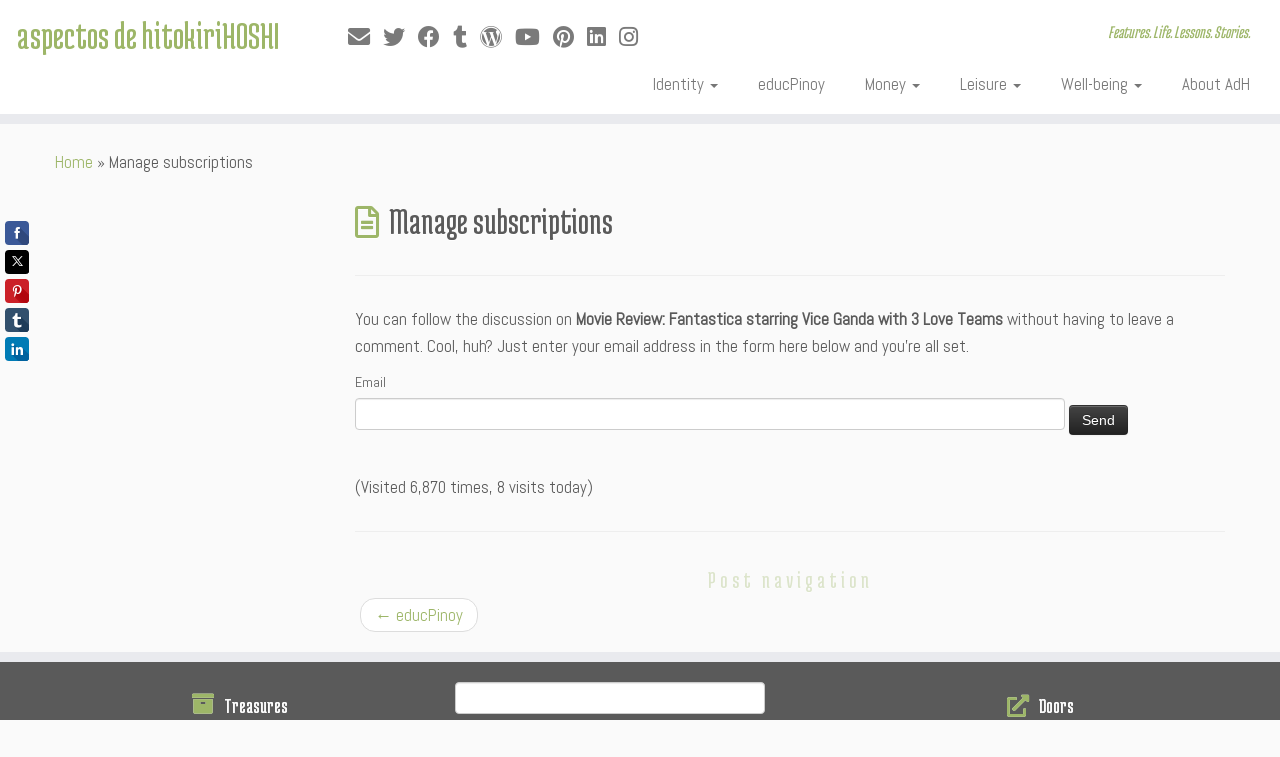

--- FILE ---
content_type: text/html; charset=UTF-8
request_url: https://hoshilandia.com/comment-subscriptions/?srp=14162&srk=7f92827315307b073d4de8b50d1a48e5&sra=s&srsrc=f
body_size: 22264
content:
<!DOCTYPE html>
<!--[if IE 7]>
<html class="ie ie7 no-js" lang="en-US">
<![endif]-->
<!--[if IE 8]>
<html class="ie ie8 no-js" lang="en-US">
<![endif]-->
<!--[if !(IE 7) | !(IE 8)  ]><!-->
<html class="no-js" lang="en-US">
<!--<![endif]-->
	<head>
		<meta charset="UTF-8" />
		<meta http-equiv="X-UA-Compatible" content="IE=EDGE" />
		<meta name="viewport" content="width=device-width, initial-scale=1.0" />
        <link rel="profile"  href="https://gmpg.org/xfn/11" />
		<link rel="pingback" href="https://hoshilandia.com/xmlrpc.php" />
		<script>(function(html){html.className = html.className.replace(/\bno-js\b/,'js')})(document.documentElement);</script>
<style>
#wpadminbar #wp-admin-bar-wccp_free_top_button .ab-icon:before {
	content: "\f160";
	color: #02CA02;
	top: 3px;
}
#wpadminbar #wp-admin-bar-wccp_free_top_button .ab-icon {
	transform: rotate(45deg);
}
</style>
<meta name='robots' content='index, follow, max-image-preview:large, max-snippet:-1, max-video-preview:-1' />
<meta name='OBKey' content='LGQkrB3YVK1BYORS+E4a3w==' />

	<!-- This site is optimized with the Yoast SEO plugin v26.8 - https://yoast.com/product/yoast-seo-wordpress/ -->
	<title>Manage subscriptions &#8211; aspectos de hitokiriHOSHI</title>
	<meta property="og:locale" content="en_US" />
	<meta property="og:type" content="website" />
	<meta property="og:site_name" content="aspectos de hitokiriHOSHI" />
	<meta property="og:image" content="https://hoshilandia.com/wp-content/uploads/2014/08/hitokirihoshilogo.jpg" />
	<meta property="og:image:width" content="448" />
	<meta property="og:image:height" content="224" />
	<meta property="og:image:type" content="image/jpeg" />
	<meta name="twitter:card" content="summary_large_image" />
	<meta name="twitter:site" content="@hitokirihoshi" />
	<script type="application/ld+json" class="yoast-schema-graph">{"@context":"https://schema.org","@graph":[{"@type":"WebSite","@id":"https://hoshilandia.com/#website","url":"https://hoshilandia.com/","name":"aspectos de hitokiriHOSHI","description":"Features. Life. Lessons. Stories.","potentialAction":[{"@type":"SearchAction","target":{"@type":"EntryPoint","urlTemplate":"https://hoshilandia.com/?s={search_term_string}"},"query-input":{"@type":"PropertyValueSpecification","valueRequired":true,"valueName":"search_term_string"}}],"inLanguage":"en-US"}]}</script>
	<!-- / Yoast SEO plugin. -->


<link rel='dns-prefetch' href='//fonts.googleapis.com' />
<link rel="alternate" type="application/rss+xml" title="aspectos de hitokiriHOSHI &raquo; Feed" href="https://hoshilandia.com/feed/" />
<link rel="alternate" type="application/rss+xml" title="aspectos de hitokiriHOSHI &raquo; Comments Feed" href="https://hoshilandia.com/comments/feed/" />
<link rel="alternate" title="oEmbed (JSON)" type="application/json+oembed" href="https://hoshilandia.com/wp-json/oembed/1.0/embed?url=https%3A%2F%2Fhoshilandia.com%2Fhttps%3A%2F%2Fhoshilandia.com%2F%3Fpage_id%3D-999%2F" />
<link rel="alternate" title="oEmbed (XML)" type="text/xml+oembed" href="https://hoshilandia.com/wp-json/oembed/1.0/embed?url=https%3A%2F%2Fhoshilandia.com%2Fhttps%3A%2F%2Fhoshilandia.com%2F%3Fpage_id%3D-999%2F&#038;format=xml" />
		<!-- This site uses the Google Analytics by MonsterInsights plugin v9.11.1 - Using Analytics tracking - https://www.monsterinsights.com/ -->
							<script src="//www.googletagmanager.com/gtag/js?id=G-D6QKS5B5JH"  data-cfasync="false" data-wpfc-render="false" type="text/javascript" async></script>
			<script data-cfasync="false" data-wpfc-render="false" type="text/javascript">
				var mi_version = '9.11.1';
				var mi_track_user = true;
				var mi_no_track_reason = '';
								var MonsterInsightsDefaultLocations = {"page_location":"https:\/\/hoshilandia.com\/comment-subscriptions\/?srp=14162&srk=7f92827315307b073d4de8b50d1a48e5&sra=s&srsrc=f"};
								if ( typeof MonsterInsightsPrivacyGuardFilter === 'function' ) {
					var MonsterInsightsLocations = (typeof MonsterInsightsExcludeQuery === 'object') ? MonsterInsightsPrivacyGuardFilter( MonsterInsightsExcludeQuery ) : MonsterInsightsPrivacyGuardFilter( MonsterInsightsDefaultLocations );
				} else {
					var MonsterInsightsLocations = (typeof MonsterInsightsExcludeQuery === 'object') ? MonsterInsightsExcludeQuery : MonsterInsightsDefaultLocations;
				}

								var disableStrs = [
										'ga-disable-G-D6QKS5B5JH',
									];

				/* Function to detect opted out users */
				function __gtagTrackerIsOptedOut() {
					for (var index = 0; index < disableStrs.length; index++) {
						if (document.cookie.indexOf(disableStrs[index] + '=true') > -1) {
							return true;
						}
					}

					return false;
				}

				/* Disable tracking if the opt-out cookie exists. */
				if (__gtagTrackerIsOptedOut()) {
					for (var index = 0; index < disableStrs.length; index++) {
						window[disableStrs[index]] = true;
					}
				}

				/* Opt-out function */
				function __gtagTrackerOptout() {
					for (var index = 0; index < disableStrs.length; index++) {
						document.cookie = disableStrs[index] + '=true; expires=Thu, 31 Dec 2099 23:59:59 UTC; path=/';
						window[disableStrs[index]] = true;
					}
				}

				if ('undefined' === typeof gaOptout) {
					function gaOptout() {
						__gtagTrackerOptout();
					}
				}
								window.dataLayer = window.dataLayer || [];

				window.MonsterInsightsDualTracker = {
					helpers: {},
					trackers: {},
				};
				if (mi_track_user) {
					function __gtagDataLayer() {
						dataLayer.push(arguments);
					}

					function __gtagTracker(type, name, parameters) {
						if (!parameters) {
							parameters = {};
						}

						if (parameters.send_to) {
							__gtagDataLayer.apply(null, arguments);
							return;
						}

						if (type === 'event') {
														parameters.send_to = monsterinsights_frontend.v4_id;
							var hookName = name;
							if (typeof parameters['event_category'] !== 'undefined') {
								hookName = parameters['event_category'] + ':' + name;
							}

							if (typeof MonsterInsightsDualTracker.trackers[hookName] !== 'undefined') {
								MonsterInsightsDualTracker.trackers[hookName](parameters);
							} else {
								__gtagDataLayer('event', name, parameters);
							}
							
						} else {
							__gtagDataLayer.apply(null, arguments);
						}
					}

					__gtagTracker('js', new Date());
					__gtagTracker('set', {
						'developer_id.dZGIzZG': true,
											});
					if ( MonsterInsightsLocations.page_location ) {
						__gtagTracker('set', MonsterInsightsLocations);
					}
										__gtagTracker('config', 'G-D6QKS5B5JH', {"forceSSL":"true","link_attribution":"true"} );
										window.gtag = __gtagTracker;										(function () {
						/* https://developers.google.com/analytics/devguides/collection/analyticsjs/ */
						/* ga and __gaTracker compatibility shim. */
						var noopfn = function () {
							return null;
						};
						var newtracker = function () {
							return new Tracker();
						};
						var Tracker = function () {
							return null;
						};
						var p = Tracker.prototype;
						p.get = noopfn;
						p.set = noopfn;
						p.send = function () {
							var args = Array.prototype.slice.call(arguments);
							args.unshift('send');
							__gaTracker.apply(null, args);
						};
						var __gaTracker = function () {
							var len = arguments.length;
							if (len === 0) {
								return;
							}
							var f = arguments[len - 1];
							if (typeof f !== 'object' || f === null || typeof f.hitCallback !== 'function') {
								if ('send' === arguments[0]) {
									var hitConverted, hitObject = false, action;
									if ('event' === arguments[1]) {
										if ('undefined' !== typeof arguments[3]) {
											hitObject = {
												'eventAction': arguments[3],
												'eventCategory': arguments[2],
												'eventLabel': arguments[4],
												'value': arguments[5] ? arguments[5] : 1,
											}
										}
									}
									if ('pageview' === arguments[1]) {
										if ('undefined' !== typeof arguments[2]) {
											hitObject = {
												'eventAction': 'page_view',
												'page_path': arguments[2],
											}
										}
									}
									if (typeof arguments[2] === 'object') {
										hitObject = arguments[2];
									}
									if (typeof arguments[5] === 'object') {
										Object.assign(hitObject, arguments[5]);
									}
									if ('undefined' !== typeof arguments[1].hitType) {
										hitObject = arguments[1];
										if ('pageview' === hitObject.hitType) {
											hitObject.eventAction = 'page_view';
										}
									}
									if (hitObject) {
										action = 'timing' === arguments[1].hitType ? 'timing_complete' : hitObject.eventAction;
										hitConverted = mapArgs(hitObject);
										__gtagTracker('event', action, hitConverted);
									}
								}
								return;
							}

							function mapArgs(args) {
								var arg, hit = {};
								var gaMap = {
									'eventCategory': 'event_category',
									'eventAction': 'event_action',
									'eventLabel': 'event_label',
									'eventValue': 'event_value',
									'nonInteraction': 'non_interaction',
									'timingCategory': 'event_category',
									'timingVar': 'name',
									'timingValue': 'value',
									'timingLabel': 'event_label',
									'page': 'page_path',
									'location': 'page_location',
									'title': 'page_title',
									'referrer' : 'page_referrer',
								};
								for (arg in args) {
																		if (!(!args.hasOwnProperty(arg) || !gaMap.hasOwnProperty(arg))) {
										hit[gaMap[arg]] = args[arg];
									} else {
										hit[arg] = args[arg];
									}
								}
								return hit;
							}

							try {
								f.hitCallback();
							} catch (ex) {
							}
						};
						__gaTracker.create = newtracker;
						__gaTracker.getByName = newtracker;
						__gaTracker.getAll = function () {
							return [];
						};
						__gaTracker.remove = noopfn;
						__gaTracker.loaded = true;
						window['__gaTracker'] = __gaTracker;
					})();
									} else {
										console.log("");
					(function () {
						function __gtagTracker() {
							return null;
						}

						window['__gtagTracker'] = __gtagTracker;
						window['gtag'] = __gtagTracker;
					})();
									}
			</script>
							<!-- / Google Analytics by MonsterInsights -->
		<!-- hoshilandia.com is managing ads with Advanced Ads 2.0.16 – https://wpadvancedads.com/ --><script id="hoshi-ready">
			window.advanced_ads_ready=function(e,a){a=a||"complete";var d=function(e){return"interactive"===a?"loading"!==e:"complete"===e};d(document.readyState)?e():document.addEventListener("readystatechange",(function(a){d(a.target.readyState)&&e()}),{once:"interactive"===a})},window.advanced_ads_ready_queue=window.advanced_ads_ready_queue||[];		</script>
		<style id='wp-img-auto-sizes-contain-inline-css' type='text/css'>
img:is([sizes=auto i],[sizes^="auto," i]){contain-intrinsic-size:3000px 1500px}
/*# sourceURL=wp-img-auto-sizes-contain-inline-css */
</style>

<link rel='stylesheet' id='tc-gfonts-css' href='//fonts.googleapis.com/css?family=Medula+One:400%7CAbel' type='text/css' media='all' />
<style id='wp-emoji-styles-inline-css' type='text/css'>

	img.wp-smiley, img.emoji {
		display: inline !important;
		border: none !important;
		box-shadow: none !important;
		height: 1em !important;
		width: 1em !important;
		margin: 0 0.07em !important;
		vertical-align: -0.1em !important;
		background: none !important;
		padding: 0 !important;
	}
/*# sourceURL=wp-emoji-styles-inline-css */
</style>
<link rel='stylesheet' id='wp-block-library-css' href='https://hoshilandia.com/wp-includes/css/dist/block-library/style.min.css?ver=6.9' type='text/css' media='all' />
<style id='global-styles-inline-css' type='text/css'>
:root{--wp--preset--aspect-ratio--square: 1;--wp--preset--aspect-ratio--4-3: 4/3;--wp--preset--aspect-ratio--3-4: 3/4;--wp--preset--aspect-ratio--3-2: 3/2;--wp--preset--aspect-ratio--2-3: 2/3;--wp--preset--aspect-ratio--16-9: 16/9;--wp--preset--aspect-ratio--9-16: 9/16;--wp--preset--color--black: #000000;--wp--preset--color--cyan-bluish-gray: #abb8c3;--wp--preset--color--white: #ffffff;--wp--preset--color--pale-pink: #f78da7;--wp--preset--color--vivid-red: #cf2e2e;--wp--preset--color--luminous-vivid-orange: #ff6900;--wp--preset--color--luminous-vivid-amber: #fcb900;--wp--preset--color--light-green-cyan: #7bdcb5;--wp--preset--color--vivid-green-cyan: #00d084;--wp--preset--color--pale-cyan-blue: #8ed1fc;--wp--preset--color--vivid-cyan-blue: #0693e3;--wp--preset--color--vivid-purple: #9b51e0;--wp--preset--gradient--vivid-cyan-blue-to-vivid-purple: linear-gradient(135deg,rgb(6,147,227) 0%,rgb(155,81,224) 100%);--wp--preset--gradient--light-green-cyan-to-vivid-green-cyan: linear-gradient(135deg,rgb(122,220,180) 0%,rgb(0,208,130) 100%);--wp--preset--gradient--luminous-vivid-amber-to-luminous-vivid-orange: linear-gradient(135deg,rgb(252,185,0) 0%,rgb(255,105,0) 100%);--wp--preset--gradient--luminous-vivid-orange-to-vivid-red: linear-gradient(135deg,rgb(255,105,0) 0%,rgb(207,46,46) 100%);--wp--preset--gradient--very-light-gray-to-cyan-bluish-gray: linear-gradient(135deg,rgb(238,238,238) 0%,rgb(169,184,195) 100%);--wp--preset--gradient--cool-to-warm-spectrum: linear-gradient(135deg,rgb(74,234,220) 0%,rgb(151,120,209) 20%,rgb(207,42,186) 40%,rgb(238,44,130) 60%,rgb(251,105,98) 80%,rgb(254,248,76) 100%);--wp--preset--gradient--blush-light-purple: linear-gradient(135deg,rgb(255,206,236) 0%,rgb(152,150,240) 100%);--wp--preset--gradient--blush-bordeaux: linear-gradient(135deg,rgb(254,205,165) 0%,rgb(254,45,45) 50%,rgb(107,0,62) 100%);--wp--preset--gradient--luminous-dusk: linear-gradient(135deg,rgb(255,203,112) 0%,rgb(199,81,192) 50%,rgb(65,88,208) 100%);--wp--preset--gradient--pale-ocean: linear-gradient(135deg,rgb(255,245,203) 0%,rgb(182,227,212) 50%,rgb(51,167,181) 100%);--wp--preset--gradient--electric-grass: linear-gradient(135deg,rgb(202,248,128) 0%,rgb(113,206,126) 100%);--wp--preset--gradient--midnight: linear-gradient(135deg,rgb(2,3,129) 0%,rgb(40,116,252) 100%);--wp--preset--font-size--small: 13px;--wp--preset--font-size--medium: 20px;--wp--preset--font-size--large: 36px;--wp--preset--font-size--x-large: 42px;--wp--preset--spacing--20: 0.44rem;--wp--preset--spacing--30: 0.67rem;--wp--preset--spacing--40: 1rem;--wp--preset--spacing--50: 1.5rem;--wp--preset--spacing--60: 2.25rem;--wp--preset--spacing--70: 3.38rem;--wp--preset--spacing--80: 5.06rem;--wp--preset--shadow--natural: 6px 6px 9px rgba(0, 0, 0, 0.2);--wp--preset--shadow--deep: 12px 12px 50px rgba(0, 0, 0, 0.4);--wp--preset--shadow--sharp: 6px 6px 0px rgba(0, 0, 0, 0.2);--wp--preset--shadow--outlined: 6px 6px 0px -3px rgb(255, 255, 255), 6px 6px rgb(0, 0, 0);--wp--preset--shadow--crisp: 6px 6px 0px rgb(0, 0, 0);}:where(.is-layout-flex){gap: 0.5em;}:where(.is-layout-grid){gap: 0.5em;}body .is-layout-flex{display: flex;}.is-layout-flex{flex-wrap: wrap;align-items: center;}.is-layout-flex > :is(*, div){margin: 0;}body .is-layout-grid{display: grid;}.is-layout-grid > :is(*, div){margin: 0;}:where(.wp-block-columns.is-layout-flex){gap: 2em;}:where(.wp-block-columns.is-layout-grid){gap: 2em;}:where(.wp-block-post-template.is-layout-flex){gap: 1.25em;}:where(.wp-block-post-template.is-layout-grid){gap: 1.25em;}.has-black-color{color: var(--wp--preset--color--black) !important;}.has-cyan-bluish-gray-color{color: var(--wp--preset--color--cyan-bluish-gray) !important;}.has-white-color{color: var(--wp--preset--color--white) !important;}.has-pale-pink-color{color: var(--wp--preset--color--pale-pink) !important;}.has-vivid-red-color{color: var(--wp--preset--color--vivid-red) !important;}.has-luminous-vivid-orange-color{color: var(--wp--preset--color--luminous-vivid-orange) !important;}.has-luminous-vivid-amber-color{color: var(--wp--preset--color--luminous-vivid-amber) !important;}.has-light-green-cyan-color{color: var(--wp--preset--color--light-green-cyan) !important;}.has-vivid-green-cyan-color{color: var(--wp--preset--color--vivid-green-cyan) !important;}.has-pale-cyan-blue-color{color: var(--wp--preset--color--pale-cyan-blue) !important;}.has-vivid-cyan-blue-color{color: var(--wp--preset--color--vivid-cyan-blue) !important;}.has-vivid-purple-color{color: var(--wp--preset--color--vivid-purple) !important;}.has-black-background-color{background-color: var(--wp--preset--color--black) !important;}.has-cyan-bluish-gray-background-color{background-color: var(--wp--preset--color--cyan-bluish-gray) !important;}.has-white-background-color{background-color: var(--wp--preset--color--white) !important;}.has-pale-pink-background-color{background-color: var(--wp--preset--color--pale-pink) !important;}.has-vivid-red-background-color{background-color: var(--wp--preset--color--vivid-red) !important;}.has-luminous-vivid-orange-background-color{background-color: var(--wp--preset--color--luminous-vivid-orange) !important;}.has-luminous-vivid-amber-background-color{background-color: var(--wp--preset--color--luminous-vivid-amber) !important;}.has-light-green-cyan-background-color{background-color: var(--wp--preset--color--light-green-cyan) !important;}.has-vivid-green-cyan-background-color{background-color: var(--wp--preset--color--vivid-green-cyan) !important;}.has-pale-cyan-blue-background-color{background-color: var(--wp--preset--color--pale-cyan-blue) !important;}.has-vivid-cyan-blue-background-color{background-color: var(--wp--preset--color--vivid-cyan-blue) !important;}.has-vivid-purple-background-color{background-color: var(--wp--preset--color--vivid-purple) !important;}.has-black-border-color{border-color: var(--wp--preset--color--black) !important;}.has-cyan-bluish-gray-border-color{border-color: var(--wp--preset--color--cyan-bluish-gray) !important;}.has-white-border-color{border-color: var(--wp--preset--color--white) !important;}.has-pale-pink-border-color{border-color: var(--wp--preset--color--pale-pink) !important;}.has-vivid-red-border-color{border-color: var(--wp--preset--color--vivid-red) !important;}.has-luminous-vivid-orange-border-color{border-color: var(--wp--preset--color--luminous-vivid-orange) !important;}.has-luminous-vivid-amber-border-color{border-color: var(--wp--preset--color--luminous-vivid-amber) !important;}.has-light-green-cyan-border-color{border-color: var(--wp--preset--color--light-green-cyan) !important;}.has-vivid-green-cyan-border-color{border-color: var(--wp--preset--color--vivid-green-cyan) !important;}.has-pale-cyan-blue-border-color{border-color: var(--wp--preset--color--pale-cyan-blue) !important;}.has-vivid-cyan-blue-border-color{border-color: var(--wp--preset--color--vivid-cyan-blue) !important;}.has-vivid-purple-border-color{border-color: var(--wp--preset--color--vivid-purple) !important;}.has-vivid-cyan-blue-to-vivid-purple-gradient-background{background: var(--wp--preset--gradient--vivid-cyan-blue-to-vivid-purple) !important;}.has-light-green-cyan-to-vivid-green-cyan-gradient-background{background: var(--wp--preset--gradient--light-green-cyan-to-vivid-green-cyan) !important;}.has-luminous-vivid-amber-to-luminous-vivid-orange-gradient-background{background: var(--wp--preset--gradient--luminous-vivid-amber-to-luminous-vivid-orange) !important;}.has-luminous-vivid-orange-to-vivid-red-gradient-background{background: var(--wp--preset--gradient--luminous-vivid-orange-to-vivid-red) !important;}.has-very-light-gray-to-cyan-bluish-gray-gradient-background{background: var(--wp--preset--gradient--very-light-gray-to-cyan-bluish-gray) !important;}.has-cool-to-warm-spectrum-gradient-background{background: var(--wp--preset--gradient--cool-to-warm-spectrum) !important;}.has-blush-light-purple-gradient-background{background: var(--wp--preset--gradient--blush-light-purple) !important;}.has-blush-bordeaux-gradient-background{background: var(--wp--preset--gradient--blush-bordeaux) !important;}.has-luminous-dusk-gradient-background{background: var(--wp--preset--gradient--luminous-dusk) !important;}.has-pale-ocean-gradient-background{background: var(--wp--preset--gradient--pale-ocean) !important;}.has-electric-grass-gradient-background{background: var(--wp--preset--gradient--electric-grass) !important;}.has-midnight-gradient-background{background: var(--wp--preset--gradient--midnight) !important;}.has-small-font-size{font-size: var(--wp--preset--font-size--small) !important;}.has-medium-font-size{font-size: var(--wp--preset--font-size--medium) !important;}.has-large-font-size{font-size: var(--wp--preset--font-size--large) !important;}.has-x-large-font-size{font-size: var(--wp--preset--font-size--x-large) !important;}
/*# sourceURL=global-styles-inline-css */
</style>

<style id='classic-theme-styles-inline-css' type='text/css'>
/*! This file is auto-generated */
.wp-block-button__link{color:#fff;background-color:#32373c;border-radius:9999px;box-shadow:none;text-decoration:none;padding:calc(.667em + 2px) calc(1.333em + 2px);font-size:1.125em}.wp-block-file__button{background:#32373c;color:#fff;text-decoration:none}
/*# sourceURL=/wp-includes/css/classic-themes.min.css */
</style>
<link rel='stylesheet' id='stcr-font-awesome-css' href='https://hoshilandia.com/wp-content/plugins/subscribe-to-comments-reloaded/includes/css/font-awesome.min.css?ver=6.9' type='text/css' media='all' />
<link rel='stylesheet' id='stcr-style-css' href='https://hoshilandia.com/wp-content/plugins/subscribe-to-comments-reloaded/includes/css/stcr-style.css?ver=6.9' type='text/css' media='all' />
<link rel='stylesheet' id='customizr-fa-css' href='https://hoshilandia.com/wp-content/themes/customizr/assets/shared/fonts/fa/css/fontawesome-all.min.css?ver=4.4.24' type='text/css' media='all' />
<link rel='stylesheet' id='customizr-common-css' href='https://hoshilandia.com/wp-content/themes/customizr/inc/assets/css/tc_common.min.css?ver=4.4.24' type='text/css' media='all' />
<link rel='stylesheet' id='customizr-skin-css' href='https://hoshilandia.com/wp-content/themes/customizr/inc/assets/css/green.min.css?ver=4.4.24' type='text/css' media='all' />
<style id='customizr-skin-inline-css' type='text/css'>

                  .site-title,.site-description,h1,h2,h3,.tc-dropcap {
                    font-family : 'Medula One';
                    font-weight : 400;
                  }

                  body,.navbar .nav>li>a {
                    font-family : 'Abel';
                    font-weight : inherit;
                  }

            body,.navbar .nav>li>a {
              font-size : 17px;
              line-height : 1.6em;
            }

          .tc-dropcap {
            color: #9db668;
            float: left;
            font-size: 75px;
            line-height: 75px;
            padding-right: 8px;
            padding-left: 3px;
          }

          .skin-shadow .tc-dropcap {
            color: #9db668;
            text-shadow: #768d44 -1px 0, #768d44 0 -1px, #768d44 0 1px, #768d44 -1px -2px;
          }

          .simple-black .tc-dropcap {
            color: #444;
          }
table { border-collapse: separate; }
                           body table { border-collapse: collapse; }
                          
.social-links .social-icon:before { content: none } 
header.tc-header {border-top: none;}

/*# sourceURL=customizr-skin-inline-css */
</style>
<link rel='stylesheet' id='customizr-style-css' href='https://hoshilandia.com/wp-content/themes/customizr/style.css?ver=4.4.24' type='text/css' media='all' />
<link rel='stylesheet' id='fancyboxcss-css' href='https://hoshilandia.com/wp-content/themes/customizr/assets/front/js/libs/fancybox/jquery.fancybox-1.3.4.min.css?ver=6.9' type='text/css' media='all' />
<script type="text/javascript" src="https://hoshilandia.com/wp-content/plugins/google-analytics-for-wordpress/assets/js/frontend-gtag.min.js?ver=9.11.1" id="monsterinsights-frontend-script-js" async="async" data-wp-strategy="async"></script>
<script data-cfasync="false" data-wpfc-render="false" type="text/javascript" id='monsterinsights-frontend-script-js-extra'>/* <![CDATA[ */
var monsterinsights_frontend = {"js_events_tracking":"true","download_extensions":"doc,pdf,ppt,zip,xls,docx,pptx,xlsx","inbound_paths":"[{\"path\":\"\\\/go\\\/\",\"label\":\"affiliate\"},{\"path\":\"\\\/recommend\\\/\",\"label\":\"affiliate\"}]","home_url":"https:\/\/hoshilandia.com","hash_tracking":"false","v4_id":"G-D6QKS5B5JH"};/* ]]> */
</script>
<script type="text/javascript" src="https://hoshilandia.com/wp-includes/js/jquery/jquery.min.js?ver=3.7.1" id="jquery-core-js"></script>
<script type="text/javascript" src="https://hoshilandia.com/wp-includes/js/jquery/jquery-migrate.min.js?ver=3.4.1" id="jquery-migrate-js"></script>
<script type="text/javascript" src="https://hoshilandia.com/wp-content/themes/customizr/assets/front/js/libs/modernizr.min.js?ver=4.4.24" id="modernizr-js"></script>
<script type="text/javascript" src="https://hoshilandia.com/wp-content/themes/customizr/assets/front/js/libs/fancybox/jquery.fancybox-1.3.4.min.js?ver=4.4.24" id="tc-fancybox-js"></script>
<script type="text/javascript" src="https://hoshilandia.com/wp-includes/js/underscore.min.js?ver=1.13.7" id="underscore-js"></script>
<script type="text/javascript" id="tc-scripts-js-extra">
/* <![CDATA[ */
var TCParams = {"_disabled":[],"FancyBoxState":"1","FancyBoxAutoscale":"1","SliderName":"","SliderDelay":"","SliderHover":"1","centerSliderImg":"","SmoothScroll":{"Enabled":true,"Options":{"touchpadSupport":false}},"anchorSmoothScroll":"linear","anchorSmoothScrollExclude":{"simple":["[class*=edd]",".tc-carousel-control",".carousel-control","[data-toggle=\"modal\"]","[data-toggle=\"dropdown\"]","[data-toggle=\"tooltip\"]","[data-toggle=\"popover\"]","[data-toggle=\"collapse\"]","[data-toggle=\"tab\"]","[data-toggle=\"pill\"]","[class*=upme]","[class*=um-]"],"deep":{"classes":[],"ids":[]}},"ReorderBlocks":"1","centerAllImg":"1","HasComments":"","LeftSidebarClass":".span3.left.tc-sidebar","RightSidebarClass":".span3.right.tc-sidebar","LoadModernizr":"1","stickyCustomOffset":{"_initial":0,"_scrolling":0,"options":{"_static":true,"_element":""}},"stickyHeader":"1","dropdowntoViewport":"1","timerOnScrollAllBrowsers":"1","extLinksStyle":"1","extLinksTargetExt":"1","extLinksSkipSelectors":{"classes":["btn","button"],"ids":[]},"dropcapEnabled":"1","dropcapWhere":{"post":"1","page":""},"dropcapMinWords":"21","dropcapSkipSelectors":{"tags":["IMG","IFRAME","H1","H2","H3","H4","H5","H6","BLOCKQUOTE","UL","OL"],"classes":["btn","tc-placeholder-wrap"],"id":[]},"imgSmartLoadEnabled":"1","imgSmartLoadOpts":{"parentSelectors":[".article-container",".__before_main_wrapper",".widget-front"],"opts":{"excludeImg":[".tc-holder-img"]}},"imgSmartLoadsForSliders":"1","goldenRatio":"1.618","gridGoldenRatioLimit":"350","isSecondMenuEnabled":"","secondMenuRespSet":"in-sn-before","isParallaxOn":"","parallaxRatio":"0.55","pluginCompats":[],"adminAjaxUrl":"https://hoshilandia.com/wp-admin/admin-ajax.php","ajaxUrl":"https://hoshilandia.com/?czrajax=1","frontNonce":{"id":"CZRFrontNonce","handle":"4818b8dd98"},"isDevMode":"","isModernStyle":"","i18n":{"Permanently dismiss":"Permanently dismiss"},"version":"4.4.24","frontNotifications":{"styleSwitcher":{"enabled":false,"content":"","dismissAction":"dismiss_style_switcher_note_front","ajaxUrl":"https://hoshilandia.com/wp-admin/admin-ajax.php"}}};
//# sourceURL=tc-scripts-js-extra
/* ]]> */
</script>
<script type="text/javascript" src="https://hoshilandia.com/wp-content/themes/customizr/inc/assets/js/tc-scripts.min.js?ver=4.4.24" id="tc-scripts-js"></script>
<link rel="https://api.w.org/" href="https://hoshilandia.com/wp-json/" /><link rel="alternate" title="JSON" type="application/json" href="https://hoshilandia.com/wp-json/wp/v2/pages/-999" /><link rel="EditURI" type="application/rsd+xml" title="RSD" href="https://hoshilandia.com/xmlrpc.php?rsd" />
<meta name="generator" content="WordPress 6.9" />
<script async src="//static.zotabox.com/b/5/b5331e1f3ea26e826a2c34c8a7773608/widgets.js"></script>
<meta name="msvalidate.01" content="B9B8DA4FC5646E06D115C82DE19E30D9" />

<!-- Google Webmaster Tools plugin for WordPress -->
<meta name="google-site-verification" content="py5ALV2TTSldrWfrr0vrJz6QS2v1-_BqdTBb0FshOz4" />
<script id="wpcp_disable_selection" type="text/javascript">
var image_save_msg='You are not allowed to save images!';
	var no_menu_msg='Context Menu disabled!';
	var smessage = "Content is protected !!";

function disableEnterKey(e)
{
	var elemtype = e.target.tagName;
	
	elemtype = elemtype.toUpperCase();
	
	if (elemtype == "TEXT" || elemtype == "TEXTAREA" || elemtype == "INPUT" || elemtype == "PASSWORD" || elemtype == "SELECT" || elemtype == "OPTION" || elemtype == "EMBED")
	{
		elemtype = 'TEXT';
	}
	
	if (e.ctrlKey){
     var key;
     if(window.event)
          key = window.event.keyCode;     //IE
     else
          key = e.which;     //firefox (97)
    //if (key != 17) alert(key);
     if (elemtype!= 'TEXT' && (key == 97 || key == 65 || key == 67 || key == 99 || key == 88 || key == 120 || key == 26 || key == 85  || key == 86 || key == 83 || key == 43 || key == 73))
     {
		if(wccp_free_iscontenteditable(e)) return true;
		show_wpcp_message('You are not allowed to copy content or view source');
		return false;
     }else
     	return true;
     }
}


/*For contenteditable tags*/
function wccp_free_iscontenteditable(e)
{
	var e = e || window.event; // also there is no e.target property in IE. instead IE uses window.event.srcElement
  	
	var target = e.target || e.srcElement;

	var elemtype = e.target.nodeName;
	
	elemtype = elemtype.toUpperCase();
	
	var iscontenteditable = "false";
		
	if(typeof target.getAttribute!="undefined" ) iscontenteditable = target.getAttribute("contenteditable"); // Return true or false as string
	
	var iscontenteditable2 = false;
	
	if(typeof target.isContentEditable!="undefined" ) iscontenteditable2 = target.isContentEditable; // Return true or false as boolean

	if(target.parentElement.isContentEditable) iscontenteditable2 = true;
	
	if (iscontenteditable == "true" || iscontenteditable2 == true)
	{
		if(typeof target.style!="undefined" ) target.style.cursor = "text";
		
		return true;
	}
}

////////////////////////////////////
function disable_copy(e)
{	
	var e = e || window.event; // also there is no e.target property in IE. instead IE uses window.event.srcElement
	
	var elemtype = e.target.tagName;
	
	elemtype = elemtype.toUpperCase();
	
	if (elemtype == "TEXT" || elemtype == "TEXTAREA" || elemtype == "INPUT" || elemtype == "PASSWORD" || elemtype == "SELECT" || elemtype == "OPTION" || elemtype == "EMBED")
	{
		elemtype = 'TEXT';
	}
	
	if(wccp_free_iscontenteditable(e)) return true;
	
	var isSafari = /Safari/.test(navigator.userAgent) && /Apple Computer/.test(navigator.vendor);
	
	var checker_IMG = '';
	if (elemtype == "IMG" && checker_IMG == 'checked' && e.detail >= 2) {show_wpcp_message(alertMsg_IMG);return false;}
	if (elemtype != "TEXT")
	{
		if (smessage !== "" && e.detail == 2)
			show_wpcp_message(smessage);
		
		if (isSafari)
			return true;
		else
			return false;
	}	
}

//////////////////////////////////////////
function disable_copy_ie()
{
	var e = e || window.event;
	var elemtype = window.event.srcElement.nodeName;
	elemtype = elemtype.toUpperCase();
	if(wccp_free_iscontenteditable(e)) return true;
	if (elemtype == "IMG") {show_wpcp_message(alertMsg_IMG);return false;}
	if (elemtype != "TEXT" && elemtype != "TEXTAREA" && elemtype != "INPUT" && elemtype != "PASSWORD" && elemtype != "SELECT" && elemtype != "OPTION" && elemtype != "EMBED")
	{
		return false;
	}
}	
function reEnable()
{
	return true;
}
document.onkeydown = disableEnterKey;
document.onselectstart = disable_copy_ie;
if(navigator.userAgent.indexOf('MSIE')==-1)
{
	document.onmousedown = disable_copy;
	document.onclick = reEnable;
}
function disableSelection(target)
{
    //For IE This code will work
    if (typeof target.onselectstart!="undefined")
    target.onselectstart = disable_copy_ie;
    
    //For Firefox This code will work
    else if (typeof target.style.MozUserSelect!="undefined")
    {target.style.MozUserSelect="none";}
    
    //All other  (ie: Opera) This code will work
    else
    target.onmousedown=function(){return false}
    target.style.cursor = "default";
}
//Calling the JS function directly just after body load
window.onload = function(){disableSelection(document.body);};

//////////////////special for safari Start////////////////
var onlongtouch;
var timer;
var touchduration = 1000; //length of time we want the user to touch before we do something

var elemtype = "";
function touchstart(e) {
	var e = e || window.event;
  // also there is no e.target property in IE.
  // instead IE uses window.event.srcElement
  	var target = e.target || e.srcElement;
	
	elemtype = window.event.srcElement.nodeName;
	
	elemtype = elemtype.toUpperCase();
	
	if(!wccp_pro_is_passive()) e.preventDefault();
	if (!timer) {
		timer = setTimeout(onlongtouch, touchduration);
	}
}

function touchend() {
    //stops short touches from firing the event
    if (timer) {
        clearTimeout(timer);
        timer = null;
    }
	onlongtouch();
}

onlongtouch = function(e) { //this will clear the current selection if anything selected
	
	if (elemtype != "TEXT" && elemtype != "TEXTAREA" && elemtype != "INPUT" && elemtype != "PASSWORD" && elemtype != "SELECT" && elemtype != "EMBED" && elemtype != "OPTION")	
	{
		if (window.getSelection) {
			if (window.getSelection().empty) {  // Chrome
			window.getSelection().empty();
			} else if (window.getSelection().removeAllRanges) {  // Firefox
			window.getSelection().removeAllRanges();
			}
		} else if (document.selection) {  // IE?
			document.selection.empty();
		}
		return false;
	}
};

document.addEventListener("DOMContentLoaded", function(event) { 
    window.addEventListener("touchstart", touchstart, false);
    window.addEventListener("touchend", touchend, false);
});

function wccp_pro_is_passive() {

  var cold = false,
  hike = function() {};

  try {
	  const object1 = {};
  var aid = Object.defineProperty(object1, 'passive', {
  get() {cold = true}
  });
  window.addEventListener('test', hike, aid);
  window.removeEventListener('test', hike, aid);
  } catch (e) {}

  return cold;
}
/*special for safari End*/
</script>
<script id="wpcp_disable_Right_Click" type="text/javascript">
document.ondragstart = function() { return false;}
	function nocontext(e) {
	   return false;
	}
	document.oncontextmenu = nocontext;
</script>
<style>
.unselectable
{
-moz-user-select:none;
-webkit-user-select:none;
cursor: default;
}
html
{
-webkit-touch-callout: none;
-webkit-user-select: none;
-khtml-user-select: none;
-moz-user-select: none;
-ms-user-select: none;
user-select: none;
-webkit-tap-highlight-color: rgba(0,0,0,0);
}
</style>
<script id="wpcp_css_disable_selection" type="text/javascript">
var e = document.getElementsByTagName('body')[0];
if(e)
{
	e.setAttribute('unselectable',"on");
}
</script>
<meta name='robots' content='noindex,nofollow'><style>ins.adsbygoogle { background-color: transparent; padding: 0; }</style><link rel="icon" href="https://hoshilandia.com/wp-content/uploads/2014/08/cropped-hitokirihoshilogo1-32x32.jpg" sizes="32x32" />
<link rel="icon" href="https://hoshilandia.com/wp-content/uploads/2014/08/cropped-hitokirihoshilogo1-192x192.jpg" sizes="192x192" />
<link rel="apple-touch-icon" href="https://hoshilandia.com/wp-content/uploads/2014/08/cropped-hitokirihoshilogo1-180x180.jpg" />
<meta name="msapplication-TileImage" content="https://hoshilandia.com/wp-content/uploads/2014/08/cropped-hitokirihoshilogo1-270x270.jpg" />
	</head>
	
	<body class="wp-singular page-template-default page page-id--999 page-parent wp-embed-responsive wp-theme-customizr unselectable tc-fade-hover-links skin-shadow tc-l-sidebar tc-center-images skin-green customizr-4-4-24 tc-sticky-header sticky-disabled tc-transparent-on-scroll no-navbar tc-regular-menu aa-prefix-hoshi-" >
            <a class="screen-reader-text skip-link" href="#content">Skip to content</a>
        
    <div id="tc-page-wrap" class="">

  		
  	   	<header class="tc-header clearfix row-fluid tc-tagline-on tc-title-logo-on  tc-shrink-off tc-menu-on logo-left tc-second-menu-in-sn-before-when-mobile">
  			      <div class="brand span3 pull-left">

        <h1><a class="site-title" href="https://hoshilandia.com/">aspectos de hitokiriHOSHI</a></h1>
      </div> <!-- brand span3 pull-left -->
      <div class="container outside"><h2 class="site-description">Features. Life. Lessons. Stories.</h2></div>      	<div class="navbar-wrapper clearfix span9 tc-submenu-move tc-open-on-click pull-menu-right">
        	<div class="navbar resp">
          		<div class="navbar-inner" role="navigation">
            		<div class="row-fluid">
              		<div class="social-block span5"><div class="social-links"><a rel="nofollow noopener noreferrer" class="social-icon icon-mail"  title="E-mail" aria-label="E-mail" href="mailto:hitokirihoshi@gmail.com"  target="_blank" ><i class="fas fa-envelope"></i></a><a rel="nofollow noopener noreferrer" class="social-icon icon-twitter"  title="Follow me on Twitter" aria-label="Follow me on Twitter" href="https://twitter.com/hitokirihoshi"  target="_blank" ><i class="fab fa-twitter"></i></a><a rel="nofollow noopener noreferrer" class="social-icon icon-facebook"  title="Follow me on Facebook" aria-label="Follow me on Facebook" href="https://www.facebook.com/hitokirihoshi"  target="_blank" ><i class="fab fa-facebook"></i></a><a rel="nofollow noopener noreferrer" class="social-icon icon-tumblr"  title="Follow me on Tumblr" aria-label="Follow me on Tumblr" href="http://hitokirihoshi.tumblr.com"  target="_blank" ><i class="fab fa-tumblr"></i></a><a rel="nofollow noopener noreferrer" class="social-icon icon-wordpress"  title="Follow me on WordPress" aria-label="Follow me on WordPress" href="http://kwentotpaniniwalanihitokirihoshi.wordpress.com/"  target="_blank" ><i class="fab fa-wordpress"></i></a><a rel="nofollow noopener noreferrer" class="social-icon icon-youtube"  title="Follow me on Youtube" aria-label="Follow me on Youtube" href="https://www.youtube.com/user/hitokirihoshi"  target="_blank" ><i class="fab fa-youtube"></i></a><a rel="nofollow noopener noreferrer" class="social-icon icon-pinterest"  title="Pin me on Pinterest" aria-label="Pin me on Pinterest" href="http://www.pinterest.com/hitokirihoshi/"  target="_blank" ><i class="fab fa-pinterest"></i></a><a rel="nofollow noopener noreferrer" class="social-icon icon-linkedin"  title="Follow me on LinkedIn" aria-label="Follow me on LinkedIn" href="http://ph.linkedin.com/in/hitokirihoshi"  target="_blank" ><i class="fab fa-linkedin"></i></a><a rel="nofollow noopener noreferrer" class="social-icon icon-instagram"  title="Follow us on Instagram" aria-label="Follow us on Instagram" href="https://www.instagram.com/hitokirihoshi/"  target="_blank" ><i class="fab fa-instagram"></i></a></div></div><h2 class="span7 inside site-description">Features. Life. Lessons. Stories.</h2><div class="nav-collapse collapse"><div class="menu-power-verbs-container"><ul id="menu-power-verbs-2" class="nav"><li class="menu-item menu-item-type-post_type menu-item-object-page menu-item-has-children dropdown menu-item-15545"><a class="dropdown-toggle" data-toggle="dropdown" data-target="#" href="https://hoshilandia.com/identity/">Identity <strong class="caret"></strong></a>
<ul class="dropdown-menu">
	<li class="menu-item menu-item-type-post_type menu-item-object-page menu-item-986"><a href="https://hoshilandia.com/travel/">Lakbay</a></li>
	<li class="menu-item menu-item-type-post_type menu-item-object-page menu-item-2394"><a href="https://hoshilandia.com/foods/">Tsibog</a></li>
</ul>
</li>
<li class="menu-item menu-item-type-post_type menu-item-object-page menu-item-18590"><a href="https://hoshilandia.com/educpinoy/">educPinoy</a></li>
<li class="menu-item menu-item-type-post_type menu-item-object-page menu-item-home menu-item-has-children dropdown menu-item-14565"><a class="dropdown-toggle" data-toggle="dropdown" data-target="#" href="https://hoshilandia.com/pananalapi/">Money <strong class="caret"></strong></a>
<ul class="dropdown-menu">
	<li class="menu-item menu-item-type-post_type menu-item-object-page menu-item-15577"><a href="https://hoshilandia.com/career-2-0/">Career 2.0</a></li>
	<li class="menu-item menu-item-type-post_type menu-item-object-page menu-item-14496"><a href="https://hoshilandia.com/negosyo-101/">Negosyo 101</a></li>
</ul>
</li>
<li class="menu-item menu-item-type-post_type menu-item-object-page menu-item-has-children dropdown menu-item-983"><a class="dropdown-toggle" data-toggle="dropdown" data-target="#" href="https://hoshilandia.com/arts-crafts-hobby/">Leisure <strong class="caret"></strong></a>
<ul class="dropdown-menu">
	<li class="menu-item menu-item-type-post_type menu-item-object-page menu-item-987"><a href="https://hoshilandia.com/entertainment/">Aliwan</a></li>
</ul>
</li>
<li class="menu-item menu-item-type-post_type menu-item-object-page menu-item-has-children dropdown menu-item-15613"><a class="dropdown-toggle" data-toggle="dropdown" data-target="#" href="https://hoshilandia.com/well-being/">Well-being <strong class="caret"></strong></a>
<ul class="dropdown-menu">
	<li class="menu-item menu-item-type-post_type menu-item-object-page menu-item-15619"><a href="https://hoshilandia.com/well-being/digital-wellness/">Digital Wellness</a></li>
	<li class="menu-item menu-item-type-post_type menu-item-object-page menu-item-15654"><a href="https://hoshilandia.com/social-awareness/">Social Awareness</a></li>
</ul>
</li>
<li class="menu-item menu-item-type-post_type menu-item-object-page menu-item-988"><a href="https://hoshilandia.com/about-aspectos-de-hitokirihoshi/">About AdH</a></li>
</ul></div></div><div class="btn-toggle-nav pull-right"><button type="button" class="btn menu-btn" data-toggle="collapse" data-target=".nav-collapse" title="Open the menu" aria-label="Open the menu"><span class="icon-bar"></span><span class="icon-bar"></span><span class="icon-bar"></span> </button></div>          			</div><!-- /.row-fluid -->
          		</div><!-- /.navbar-inner -->
        	</div><!-- /.navbar resp -->
      	</div><!-- /.navbar-wrapper -->
    	  		</header>
  		<div id="tc-reset-margin-top" class="container-fluid" style="margin-top:103px"></div><div id="main-wrapper" class="container">

    <div class="tc-hot-crumble container" role="navigation"><div class="row"><div class="span12"><div class="breadcrumb-trail breadcrumbs"><span class="trail-begin"><a href="https://hoshilandia.com" title="aspectos de hitokiriHOSHI" rel="home" class="trail-begin">Home</a></span> <span class="sep">&raquo;</span> <span class="trail-end">Manage subscriptions</span></div></div></div></div>
    <div class="container" role="main">
        <div class="row column-content-wrapper">

            
        <div class="span3 left tc-sidebar">
           <div id="left" class="widget-area" role="complementary">
                          </div><!-- //#left or //#right -->
        </div><!--.tc-sidebar -->

        
                <div id="content" class="span9 article-container tc-gallery-style">

                    
                        
                                                                                    
                                                                    <article id="page--999" class="row-fluid post--999 page type-page status-publish czr-hentry">
                                                <header class="entry-header">
          <h1 class="entry-title format-icon">Manage subscriptions</h1><hr class="featurette-divider __before_content">        </header>
        
        <div class="entry-content">
          <p>You can follow the discussion on <strong>Movie Review: Fantastica starring Vice Ganda with 3 Love Teams</strong> without having to leave a comment. Cool, huh? Just enter your email address in the form here below and you&#8217;re all set.</p>        <form action="/comment-subscriptions/?srp=14162&#038;srk=7f92827315307b073d4de8b50d1a48e5&#038;sra=s&#038;srsrc=f" method="post" name="sub-form">
        <fieldset style="border:0">
            <div>
                                    <p>
                        <label for="sre">Email</label>
                        <input id='sre' type="text" class="subscribe-form-field" name="sre" value="" size="22" required />
                        <input name="submit" type="submit" class="subscribe-form-button" value="Send" />
                    </p>
                                        <p class="notice-email-error" style='color: #f55252;font-weight:bold; display: none;'></p>
                            </div>
        </fieldset>
    </form>
    <script type='text/javascript'>
		<!--
		//OBSTART:do_NOT_remove_this_comment
		var OutbrainPermaLink="https://hoshilandia.com/https://hoshilandia.com/?page_id=-999/";
		if(typeof(OB_Script)!='undefined'){OutbrainStart();} else {
		var OB_PlugInVer="7.0.0.0_Regular";;var OB_raterMode="stars";var OB_recMode="rec";var OBITm="1320295185";var OB_Script=true;var OB_langJS="http://widgets.outbrain.com/lang_tl.js";document.write(unescape("%3Cscript src='http://widgets.outbrain.com/OutbrainRater.js' type='text/javascript'%3E%3C/script%3E"));}
		//OBEND:do_NOT_remove_this_comment
		//-->
		</script>
		<div class="tptn_counter" id="tptn_counter_-999"><script type="text/javascript" data-cfasync="false" src="https://hoshilandia.com/?top_ten_id=-999&view_counter=1&_wpnonce=413a69f573"></script></div>        </div>

                                            </article>
                                
                            
                        
                    
<div id="comments" class="comments-area" >
	</div><!-- //#comments .comments-area -->

        
          <hr class="featurette-divider __after_loop">
        <nav id="nav-below" class="navigation">

              <h3 class="assistive-text">
                Post navigation              </h3>

              <ul class="pager">
                                  <li class="previous">
                    <span class="nav-previous">
                      <a href="https://hoshilandia.com/educpinoy/" rel="prev"><span class="meta-nav">&larr;</span> educPinoy</a>                    </span>
                  </li>
                                              </ul>

          </nav><!-- //#nav-below .navigation -->

        
        
                                   <hr class="featurette-divider tc-mobile-separator">
                </div><!--.article-container -->

           
        </div><!--.row -->
    </div><!-- .container role: main -->

    
</div><!-- //#main-wrapper -->

  		<!-- FOOTER -->
  		<footer id="footer" class="">
  		 					<div class="container footer-widgets">
                    <div class="row widget-area" role="complementary">
												
							<div id="footer_one" class="span4">
																
										<aside id="archives-2" class="widget widget_archive"><h3 class="widget-title">Treasures</h3>		<label class="screen-reader-text" for="archives-dropdown-2">Treasures</label>
		<select id="archives-dropdown-2" name="archive-dropdown">
			
			<option value="">Select Month</option>
				<option value='https://hoshilandia.com/2026/01/'> January 2026 &nbsp;(1)</option>
	<option value='https://hoshilandia.com/2025/05/'> May 2025 &nbsp;(2)</option>
	<option value='https://hoshilandia.com/2025/01/'> January 2025 &nbsp;(2)</option>
	<option value='https://hoshilandia.com/2024/07/'> July 2024 &nbsp;(3)</option>
	<option value='https://hoshilandia.com/2024/02/'> February 2024 &nbsp;(1)</option>
	<option value='https://hoshilandia.com/2023/02/'> February 2023 &nbsp;(1)</option>
	<option value='https://hoshilandia.com/2023/01/'> January 2023 &nbsp;(1)</option>
	<option value='https://hoshilandia.com/2022/09/'> September 2022 &nbsp;(1)</option>
	<option value='https://hoshilandia.com/2022/02/'> February 2022 &nbsp;(1)</option>
	<option value='https://hoshilandia.com/2022/01/'> January 2022 &nbsp;(1)</option>
	<option value='https://hoshilandia.com/2021/12/'> December 2021 &nbsp;(1)</option>
	<option value='https://hoshilandia.com/2021/10/'> October 2021 &nbsp;(1)</option>
	<option value='https://hoshilandia.com/2021/07/'> July 2021 &nbsp;(1)</option>
	<option value='https://hoshilandia.com/2021/06/'> June 2021 &nbsp;(2)</option>
	<option value='https://hoshilandia.com/2021/03/'> March 2021 &nbsp;(2)</option>
	<option value='https://hoshilandia.com/2021/02/'> February 2021 &nbsp;(1)</option>
	<option value='https://hoshilandia.com/2020/12/'> December 2020 &nbsp;(1)</option>
	<option value='https://hoshilandia.com/2020/10/'> October 2020 &nbsp;(1)</option>
	<option value='https://hoshilandia.com/2020/07/'> July 2020 &nbsp;(1)</option>
	<option value='https://hoshilandia.com/2020/06/'> June 2020 &nbsp;(1)</option>
	<option value='https://hoshilandia.com/2020/05/'> May 2020 &nbsp;(1)</option>
	<option value='https://hoshilandia.com/2020/04/'> April 2020 &nbsp;(2)</option>
	<option value='https://hoshilandia.com/2020/03/'> March 2020 &nbsp;(2)</option>
	<option value='https://hoshilandia.com/2020/02/'> February 2020 &nbsp;(1)</option>
	<option value='https://hoshilandia.com/2020/01/'> January 2020 &nbsp;(2)</option>
	<option value='https://hoshilandia.com/2019/11/'> November 2019 &nbsp;(2)</option>
	<option value='https://hoshilandia.com/2019/10/'> October 2019 &nbsp;(1)</option>
	<option value='https://hoshilandia.com/2019/09/'> September 2019 &nbsp;(1)</option>
	<option value='https://hoshilandia.com/2019/08/'> August 2019 &nbsp;(1)</option>
	<option value='https://hoshilandia.com/2019/07/'> July 2019 &nbsp;(2)</option>
	<option value='https://hoshilandia.com/2019/06/'> June 2019 &nbsp;(2)</option>
	<option value='https://hoshilandia.com/2019/05/'> May 2019 &nbsp;(2)</option>
	<option value='https://hoshilandia.com/2019/04/'> April 2019 &nbsp;(1)</option>
	<option value='https://hoshilandia.com/2019/03/'> March 2019 &nbsp;(2)</option>
	<option value='https://hoshilandia.com/2019/02/'> February 2019 &nbsp;(3)</option>
	<option value='https://hoshilandia.com/2019/01/'> January 2019 &nbsp;(3)</option>
	<option value='https://hoshilandia.com/2018/12/'> December 2018 &nbsp;(4)</option>
	<option value='https://hoshilandia.com/2018/11/'> November 2018 &nbsp;(4)</option>
	<option value='https://hoshilandia.com/2018/10/'> October 2018 &nbsp;(5)</option>
	<option value='https://hoshilandia.com/2018/09/'> September 2018 &nbsp;(3)</option>
	<option value='https://hoshilandia.com/2018/08/'> August 2018 &nbsp;(3)</option>
	<option value='https://hoshilandia.com/2018/07/'> July 2018 &nbsp;(3)</option>
	<option value='https://hoshilandia.com/2018/06/'> June 2018 &nbsp;(2)</option>
	<option value='https://hoshilandia.com/2018/05/'> May 2018 &nbsp;(5)</option>
	<option value='https://hoshilandia.com/2018/03/'> March 2018 &nbsp;(3)</option>
	<option value='https://hoshilandia.com/2018/02/'> February 2018 &nbsp;(4)</option>
	<option value='https://hoshilandia.com/2018/01/'> January 2018 &nbsp;(4)</option>
	<option value='https://hoshilandia.com/2017/12/'> December 2017 &nbsp;(2)</option>
	<option value='https://hoshilandia.com/2017/11/'> November 2017 &nbsp;(4)</option>
	<option value='https://hoshilandia.com/2017/10/'> October 2017 &nbsp;(4)</option>
	<option value='https://hoshilandia.com/2017/09/'> September 2017 &nbsp;(6)</option>
	<option value='https://hoshilandia.com/2017/08/'> August 2017 &nbsp;(5)</option>
	<option value='https://hoshilandia.com/2017/07/'> July 2017 &nbsp;(5)</option>
	<option value='https://hoshilandia.com/2017/06/'> June 2017 &nbsp;(2)</option>
	<option value='https://hoshilandia.com/2017/05/'> May 2017 &nbsp;(5)</option>
	<option value='https://hoshilandia.com/2017/04/'> April 2017 &nbsp;(5)</option>
	<option value='https://hoshilandia.com/2017/03/'> March 2017 &nbsp;(3)</option>
	<option value='https://hoshilandia.com/2017/02/'> February 2017 &nbsp;(3)</option>
	<option value='https://hoshilandia.com/2017/01/'> January 2017 &nbsp;(8)</option>
	<option value='https://hoshilandia.com/2016/12/'> December 2016 &nbsp;(3)</option>
	<option value='https://hoshilandia.com/2016/11/'> November 2016 &nbsp;(6)</option>
	<option value='https://hoshilandia.com/2016/10/'> October 2016 &nbsp;(5)</option>
	<option value='https://hoshilandia.com/2016/09/'> September 2016 &nbsp;(9)</option>
	<option value='https://hoshilandia.com/2016/08/'> August 2016 &nbsp;(4)</option>
	<option value='https://hoshilandia.com/2016/07/'> July 2016 &nbsp;(4)</option>
	<option value='https://hoshilandia.com/2016/06/'> June 2016 &nbsp;(8)</option>
	<option value='https://hoshilandia.com/2016/05/'> May 2016 &nbsp;(4)</option>
	<option value='https://hoshilandia.com/2016/04/'> April 2016 &nbsp;(7)</option>
	<option value='https://hoshilandia.com/2016/03/'> March 2016 &nbsp;(3)</option>
	<option value='https://hoshilandia.com/2016/02/'> February 2016 &nbsp;(6)</option>
	<option value='https://hoshilandia.com/2016/01/'> January 2016 &nbsp;(8)</option>
	<option value='https://hoshilandia.com/2015/12/'> December 2015 &nbsp;(9)</option>
	<option value='https://hoshilandia.com/2015/11/'> November 2015 &nbsp;(7)</option>
	<option value='https://hoshilandia.com/2015/10/'> October 2015 &nbsp;(5)</option>
	<option value='https://hoshilandia.com/2015/09/'> September 2015 &nbsp;(3)</option>
	<option value='https://hoshilandia.com/2015/08/'> August 2015 &nbsp;(5)</option>
	<option value='https://hoshilandia.com/2015/07/'> July 2015 &nbsp;(5)</option>
	<option value='https://hoshilandia.com/2015/06/'> June 2015 &nbsp;(3)</option>
	<option value='https://hoshilandia.com/2015/05/'> May 2015 &nbsp;(8)</option>
	<option value='https://hoshilandia.com/2015/04/'> April 2015 &nbsp;(8)</option>
	<option value='https://hoshilandia.com/2015/03/'> March 2015 &nbsp;(6)</option>
	<option value='https://hoshilandia.com/2015/02/'> February 2015 &nbsp;(4)</option>
	<option value='https://hoshilandia.com/2015/01/'> January 2015 &nbsp;(6)</option>
	<option value='https://hoshilandia.com/2014/12/'> December 2014 &nbsp;(5)</option>
	<option value='https://hoshilandia.com/2014/11/'> November 2014 &nbsp;(5)</option>
	<option value='https://hoshilandia.com/2014/10/'> October 2014 &nbsp;(6)</option>
	<option value='https://hoshilandia.com/2014/09/'> September 2014 &nbsp;(7)</option>
	<option value='https://hoshilandia.com/2014/08/'> August 2014 &nbsp;(6)</option>
	<option value='https://hoshilandia.com/2014/07/'> July 2014 &nbsp;(6)</option>
	<option value='https://hoshilandia.com/2014/06/'> June 2014 &nbsp;(5)</option>
	<option value='https://hoshilandia.com/2014/05/'> May 2014 &nbsp;(1)</option>
	<option value='https://hoshilandia.com/2014/04/'> April 2014 &nbsp;(2)</option>
	<option value='https://hoshilandia.com/2014/03/'> March 2014 &nbsp;(7)</option>
	<option value='https://hoshilandia.com/2014/02/'> February 2014 &nbsp;(6)</option>
	<option value='https://hoshilandia.com/2014/01/'> January 2014 &nbsp;(4)</option>
	<option value='https://hoshilandia.com/2013/12/'> December 2013 &nbsp;(8)</option>
	<option value='https://hoshilandia.com/2013/11/'> November 2013 &nbsp;(7)</option>
	<option value='https://hoshilandia.com/2013/10/'> October 2013 &nbsp;(7)</option>
	<option value='https://hoshilandia.com/2013/09/'> September 2013 &nbsp;(5)</option>
	<option value='https://hoshilandia.com/2013/07/'> July 2013 &nbsp;(8)</option>
	<option value='https://hoshilandia.com/2013/06/'> June 2013 &nbsp;(6)</option>
	<option value='https://hoshilandia.com/2013/05/'> May 2013 &nbsp;(7)</option>
	<option value='https://hoshilandia.com/2013/04/'> April 2013 &nbsp;(5)</option>
	<option value='https://hoshilandia.com/2013/03/'> March 2013 &nbsp;(8)</option>
	<option value='https://hoshilandia.com/2013/02/'> February 2013 &nbsp;(7)</option>
	<option value='https://hoshilandia.com/2013/01/'> January 2013 &nbsp;(5)</option>
	<option value='https://hoshilandia.com/2012/12/'> December 2012 &nbsp;(4)</option>
	<option value='https://hoshilandia.com/2012/11/'> November 2012 &nbsp;(4)</option>
	<option value='https://hoshilandia.com/2012/10/'> October 2012 &nbsp;(7)</option>
	<option value='https://hoshilandia.com/2012/09/'> September 2012 &nbsp;(9)</option>
	<option value='https://hoshilandia.com/2012/08/'> August 2012 &nbsp;(8)</option>
	<option value='https://hoshilandia.com/2012/07/'> July 2012 &nbsp;(8)</option>
	<option value='https://hoshilandia.com/2012/06/'> June 2012 &nbsp;(6)</option>
	<option value='https://hoshilandia.com/2012/05/'> May 2012 &nbsp;(8)</option>
	<option value='https://hoshilandia.com/2012/04/'> April 2012 &nbsp;(7)</option>
	<option value='https://hoshilandia.com/2012/03/'> March 2012 &nbsp;(8)</option>
	<option value='https://hoshilandia.com/2012/02/'> February 2012 &nbsp;(7)</option>
	<option value='https://hoshilandia.com/2012/01/'> January 2012 &nbsp;(10)</option>
	<option value='https://hoshilandia.com/2011/12/'> December 2011 &nbsp;(8)</option>
	<option value='https://hoshilandia.com/2011/11/'> November 2011 &nbsp;(11)</option>
	<option value='https://hoshilandia.com/2011/10/'> October 2011 &nbsp;(8)</option>
	<option value='https://hoshilandia.com/2011/09/'> September 2011 &nbsp;(7)</option>
	<option value='https://hoshilandia.com/2011/08/'> August 2011 &nbsp;(5)</option>
	<option value='https://hoshilandia.com/2011/07/'> July 2011 &nbsp;(5)</option>
	<option value='https://hoshilandia.com/2011/06/'> June 2011 &nbsp;(3)</option>
	<option value='https://hoshilandia.com/2011/05/'> May 2011 &nbsp;(5)</option>
	<option value='https://hoshilandia.com/2011/04/'> April 2011 &nbsp;(4)</option>
	<option value='https://hoshilandia.com/2011/03/'> March 2011 &nbsp;(5)</option>
	<option value='https://hoshilandia.com/2011/02/'> February 2011 &nbsp;(5)</option>
	<option value='https://hoshilandia.com/2011/01/'> January 2011 &nbsp;(4)</option>
	<option value='https://hoshilandia.com/2010/12/'> December 2010 &nbsp;(3)</option>
	<option value='https://hoshilandia.com/2010/11/'> November 2010 &nbsp;(6)</option>
	<option value='https://hoshilandia.com/2010/10/'> October 2010 &nbsp;(5)</option>
	<option value='https://hoshilandia.com/2010/09/'> September 2010 &nbsp;(4)</option>
	<option value='https://hoshilandia.com/2010/08/'> August 2010 &nbsp;(7)</option>
	<option value='https://hoshilandia.com/2010/07/'> July 2010 &nbsp;(5)</option>
	<option value='https://hoshilandia.com/2010/06/'> June 2010 &nbsp;(7)</option>
	<option value='https://hoshilandia.com/2010/05/'> May 2010 &nbsp;(6)</option>
	<option value='https://hoshilandia.com/2010/04/'> April 2010 &nbsp;(10)</option>
	<option value='https://hoshilandia.com/2010/03/'> March 2010 &nbsp;(8)</option>
	<option value='https://hoshilandia.com/2010/02/'> February 2010 &nbsp;(8)</option>

		</select>

			<script type="text/javascript">
/* <![CDATA[ */

( ( dropdownId ) => {
	const dropdown = document.getElementById( dropdownId );
	function onSelectChange() {
		setTimeout( () => {
			if ( 'escape' === dropdown.dataset.lastkey ) {
				return;
			}
			if ( dropdown.value ) {
				document.location.href = dropdown.value;
			}
		}, 250 );
	}
	function onKeyUp( event ) {
		if ( 'Escape' === event.key ) {
			dropdown.dataset.lastkey = 'escape';
		} else {
			delete dropdown.dataset.lastkey;
		}
	}
	function onClick() {
		delete dropdown.dataset.lastkey;
	}
	dropdown.addEventListener( 'keyup', onKeyUp );
	dropdown.addEventListener( 'click', onClick );
	dropdown.addEventListener( 'change', onSelectChange );
})( "archives-dropdown-2" );

//# sourceURL=WP_Widget_Archives%3A%3Awidget
/* ]]> */
</script>
</aside>
																							</div><!-- .{$key}_widget_class -->

						
							<div id="footer_two" class="span4">
																
										<aside id="search-3" class="widget widget_search"><form role="search" method="get" id="searchform" class="searchform" action="https://hoshilandia.com/">
				<div>
					<label class="screen-reader-text" for="s">Search for:</label>
					<input type="text" value="" name="s" id="s" />
					<input type="submit" id="searchsubmit" value="Search" />
				</div>
			</form></aside>
																							</div><!-- .{$key}_widget_class -->

						
							<div id="footer_three" class="span4">
																
										<aside id="meta-3" class="widget widget_meta"><h3 class="widget-title">Doors</h3>
		<ul>
						<li><a rel="nofollow" href="https://hoshilandia.com/wp-login.php">Log in</a></li>
			<li><a href="https://hoshilandia.com/feed/">Entries feed</a></li>
			<li><a href="https://hoshilandia.com/comments/feed/">Comments feed</a></li>

			<li><a href="https://wordpress.org/">WordPress.org</a></li>
		</ul>

		</aside>
																							</div><!-- .{$key}_widget_class -->

																	</div><!-- .row.widget-area -->
				</div><!--.footer-widgets -->
				    				 <div class="colophon">
			 	<div class="container">
			 		<div class="row-fluid">
					    <div class="span3 social-block pull-left"><span class="social-links"><a rel="nofollow noopener noreferrer" class="social-icon icon-mail"  title="E-mail" aria-label="E-mail" href="mailto:hitokirihoshi@gmail.com"  target="_blank" ><i class="fas fa-envelope"></i></a><a rel="nofollow noopener noreferrer" class="social-icon icon-twitter"  title="Follow me on Twitter" aria-label="Follow me on Twitter" href="https://twitter.com/hitokirihoshi"  target="_blank" ><i class="fab fa-twitter"></i></a><a rel="nofollow noopener noreferrer" class="social-icon icon-facebook"  title="Follow me on Facebook" aria-label="Follow me on Facebook" href="https://www.facebook.com/hitokirihoshi"  target="_blank" ><i class="fab fa-facebook"></i></a><a rel="nofollow noopener noreferrer" class="social-icon icon-tumblr"  title="Follow me on Tumblr" aria-label="Follow me on Tumblr" href="http://hitokirihoshi.tumblr.com"  target="_blank" ><i class="fab fa-tumblr"></i></a><a rel="nofollow noopener noreferrer" class="social-icon icon-wordpress"  title="Follow me on WordPress" aria-label="Follow me on WordPress" href="http://kwentotpaniniwalanihitokirihoshi.wordpress.com/"  target="_blank" ><i class="fab fa-wordpress"></i></a><a rel="nofollow noopener noreferrer" class="social-icon icon-youtube"  title="Follow me on Youtube" aria-label="Follow me on Youtube" href="https://www.youtube.com/user/hitokirihoshi"  target="_blank" ><i class="fab fa-youtube"></i></a><a rel="nofollow noopener noreferrer" class="social-icon icon-pinterest"  title="Pin me on Pinterest" aria-label="Pin me on Pinterest" href="http://www.pinterest.com/hitokirihoshi/"  target="_blank" ><i class="fab fa-pinterest"></i></a><a rel="nofollow noopener noreferrer" class="social-icon icon-linkedin"  title="Follow me on LinkedIn" aria-label="Follow me on LinkedIn" href="http://ph.linkedin.com/in/hitokirihoshi"  target="_blank" ><i class="fab fa-linkedin"></i></a><a rel="nofollow noopener noreferrer" class="social-icon icon-instagram"  title="Follow us on Instagram" aria-label="Follow us on Instagram" href="https://www.instagram.com/hitokirihoshi/"  target="_blank" ><i class="fab fa-instagram"></i></a></span></div><div class="span6 credits"><p>&middot; <span class="tc-copyright-text">&copy; 2026</span> <a href="https://hoshilandia.com" title="aspectos de hitokiriHOSHI" rel="bookmark">aspectos de hitokiriHOSHI</a> &middot; <span class="tc-wp-powered-text">Powered by</span> <a class="icon-wordpress" target="_blank" rel="noopener noreferrer" href="https://wordpress.org" title="Powered by WordPress"></a> &middot; <span class="tc-credits-text">Designed with the <a class="czr-designer-link" href="https://presscustomizr.com/customizr" title="Customizr theme">Customizr theme</a> </span> &middot;</p></div>	      			</div><!-- .row-fluid -->
	      		</div><!-- .container -->
	      	</div><!-- .colophon -->
	    	  		</footer>
    </div><!-- //#tc-page-wrapper -->
		<script>(function(){var advanced_ads_ga_UID="UA-25783252-1",advanced_ads_ga_anonymIP=!!1;window.advanced_ads_check_adblocker=function(){var t=[],n=null;function e(t){var n=window.requestAnimationFrame||window.mozRequestAnimationFrame||window.webkitRequestAnimationFrame||function(t){return setTimeout(t,16)};n.call(window,t)}return e((function(){var a=document.createElement("div");a.innerHTML="&nbsp;",a.setAttribute("class","ad_unit ad-unit text-ad text_ad pub_300x250"),a.setAttribute("style","width: 1px !important; height: 1px !important; position: absolute !important; left: 0px !important; top: 0px !important; overflow: hidden !important;"),document.body.appendChild(a),e((function(){var e,o,i=null===(e=(o=window).getComputedStyle)||void 0===e?void 0:e.call(o,a),d=null==i?void 0:i.getPropertyValue("-moz-binding");n=i&&"none"===i.getPropertyValue("display")||"string"==typeof d&&-1!==d.indexOf("about:");for(var c=0,r=t.length;c<r;c++)t[c](n);t=[]}))})),function(e){"undefined"==typeof advanced_ads_adblocker_test&&(n=!0),null!==n?e(n):t.push(e)}}(),(()=>{function t(t){this.UID=t,this.analyticsObject="function"==typeof gtag;var n=this;return this.count=function(){gtag("event","AdBlock",{event_category:"Advanced Ads",event_label:"Yes",non_interaction:!0,send_to:n.UID})},function(){if(!n.analyticsObject){var e=document.createElement("script");e.src="https://www.googletagmanager.com/gtag/js?id="+t,e.async=!0,document.body.appendChild(e),window.dataLayer=window.dataLayer||[],window.gtag=function(){dataLayer.push(arguments)},n.analyticsObject=!0,gtag("js",new Date)}var a={send_page_view:!1,transport_type:"beacon"};window.advanced_ads_ga_anonymIP&&(a.anonymize_ip=!0),gtag("config",t,a)}(),this}advanced_ads_check_adblocker((function(n){n&&new t(advanced_ads_ga_UID).count()}))})();})();</script><script type="speculationrules">
{"prefetch":[{"source":"document","where":{"and":[{"href_matches":"/*"},{"not":{"href_matches":["/wp-*.php","/wp-admin/*","/wp-content/uploads/*","/wp-content/*","/wp-content/plugins/*","/wp-content/themes/customizr/*","/*\\?(.+)"]}},{"not":{"selector_matches":"a[rel~=\"nofollow\"]"}},{"not":{"selector_matches":".no-prefetch, .no-prefetch a"}}]},"eagerness":"conservative"}]}
</script>
	<div id="wpcp-error-message" class="msgmsg-box-wpcp hideme"><span>error: </span>Content is protected !!</div>
	<script>
	var timeout_result;
	function show_wpcp_message(smessage)
	{
		if (smessage !== "")
			{
			var smessage_text = '<span>Alert: </span>'+smessage;
			document.getElementById("wpcp-error-message").innerHTML = smessage_text;
			document.getElementById("wpcp-error-message").className = "msgmsg-box-wpcp warning-wpcp showme";
			clearTimeout(timeout_result);
			timeout_result = setTimeout(hide_message, 3000);
			}
	}
	function hide_message()
	{
		document.getElementById("wpcp-error-message").className = "msgmsg-box-wpcp warning-wpcp hideme";
	}
	</script>
		<style>
	@media print {
	body * {display: none !important;}
		body:after {
		content: "You are not allowed to print preview this page, Thank you"; }
	}
	</style>
		<style type="text/css">
	#wpcp-error-message {
	    direction: ltr;
	    text-align: center;
	    transition: opacity 900ms ease 0s;
	    z-index: 99999999;
	}
	.hideme {
    	opacity:0;
    	visibility: hidden;
	}
	.showme {
    	opacity:1;
    	visibility: visible;
	}
	.msgmsg-box-wpcp {
		border:1px solid #f5aca6;
		border-radius: 10px;
		color: #555;
		font-family: Tahoma;
		font-size: 11px;
		margin: 10px;
		padding: 10px 36px;
		position: fixed;
		width: 255px;
		top: 50%;
  		left: 50%;
  		margin-top: -10px;
  		margin-left: -130px;
  		-webkit-box-shadow: 0px 0px 34px 2px rgba(242,191,191,1);
		-moz-box-shadow: 0px 0px 34px 2px rgba(242,191,191,1);
		box-shadow: 0px 0px 34px 2px rgba(242,191,191,1);
	}
	.msgmsg-box-wpcp span {
		font-weight:bold;
		text-transform:uppercase;
	}
		.warning-wpcp {
		background:#ffecec url('https://hoshilandia.com/wp-content/plugins/wp-content-copy-protector/images/warning.png') no-repeat 10px 50%;
	}
    </style>
<script type="text/javascript" id="tptn_tracker-js-extra">
/* <![CDATA[ */
var ajax_tptn_tracker = {"ajax_url":"https://hoshilandia.com/wp-admin/admin-ajax.php","top_ten_id":"999","top_ten_blog_id":"1","activate_counter":"11","top_ten_debug":"0","tptn_rnd":"320411261"};
//# sourceURL=tptn_tracker-js-extra
/* ]]> */
</script>
<script type="text/javascript" src="https://hoshilandia.com/wp-content/plugins/top-10/includes/js/top-10-tracker.min.js?ver=4.1.1" id="tptn_tracker-js"></script>
<script type="text/javascript" src="https://hoshilandia.com/wp-includes/js/comment-reply.min.js?ver=6.9" id="comment-reply-js" async="async" data-wp-strategy="async" fetchpriority="low"></script>
<script type="text/javascript" src="https://hoshilandia.com/wp-includes/js/jquery/ui/core.min.js?ver=1.13.3" id="jquery-ui-core-js"></script>
<script type="text/javascript" src="https://hoshilandia.com/wp-content/plugins/advanced-ads/admin/assets/js/advertisement.js?ver=2.0.16" id="advanced-ads-find-adblocker-js"></script>
<script id="wp-emoji-settings" type="application/json">
{"baseUrl":"https://s.w.org/images/core/emoji/17.0.2/72x72/","ext":".png","svgUrl":"https://s.w.org/images/core/emoji/17.0.2/svg/","svgExt":".svg","source":{"concatemoji":"https://hoshilandia.com/wp-includes/js/wp-emoji-release.min.js?ver=6.9"}}
</script>
<script type="module">
/* <![CDATA[ */
/*! This file is auto-generated */
const a=JSON.parse(document.getElementById("wp-emoji-settings").textContent),o=(window._wpemojiSettings=a,"wpEmojiSettingsSupports"),s=["flag","emoji"];function i(e){try{var t={supportTests:e,timestamp:(new Date).valueOf()};sessionStorage.setItem(o,JSON.stringify(t))}catch(e){}}function c(e,t,n){e.clearRect(0,0,e.canvas.width,e.canvas.height),e.fillText(t,0,0);t=new Uint32Array(e.getImageData(0,0,e.canvas.width,e.canvas.height).data);e.clearRect(0,0,e.canvas.width,e.canvas.height),e.fillText(n,0,0);const a=new Uint32Array(e.getImageData(0,0,e.canvas.width,e.canvas.height).data);return t.every((e,t)=>e===a[t])}function p(e,t){e.clearRect(0,0,e.canvas.width,e.canvas.height),e.fillText(t,0,0);var n=e.getImageData(16,16,1,1);for(let e=0;e<n.data.length;e++)if(0!==n.data[e])return!1;return!0}function u(e,t,n,a){switch(t){case"flag":return n(e,"\ud83c\udff3\ufe0f\u200d\u26a7\ufe0f","\ud83c\udff3\ufe0f\u200b\u26a7\ufe0f")?!1:!n(e,"\ud83c\udde8\ud83c\uddf6","\ud83c\udde8\u200b\ud83c\uddf6")&&!n(e,"\ud83c\udff4\udb40\udc67\udb40\udc62\udb40\udc65\udb40\udc6e\udb40\udc67\udb40\udc7f","\ud83c\udff4\u200b\udb40\udc67\u200b\udb40\udc62\u200b\udb40\udc65\u200b\udb40\udc6e\u200b\udb40\udc67\u200b\udb40\udc7f");case"emoji":return!a(e,"\ud83e\u1fac8")}return!1}function f(e,t,n,a){let r;const o=(r="undefined"!=typeof WorkerGlobalScope&&self instanceof WorkerGlobalScope?new OffscreenCanvas(300,150):document.createElement("canvas")).getContext("2d",{willReadFrequently:!0}),s=(o.textBaseline="top",o.font="600 32px Arial",{});return e.forEach(e=>{s[e]=t(o,e,n,a)}),s}function r(e){var t=document.createElement("script");t.src=e,t.defer=!0,document.head.appendChild(t)}a.supports={everything:!0,everythingExceptFlag:!0},new Promise(t=>{let n=function(){try{var e=JSON.parse(sessionStorage.getItem(o));if("object"==typeof e&&"number"==typeof e.timestamp&&(new Date).valueOf()<e.timestamp+604800&&"object"==typeof e.supportTests)return e.supportTests}catch(e){}return null}();if(!n){if("undefined"!=typeof Worker&&"undefined"!=typeof OffscreenCanvas&&"undefined"!=typeof URL&&URL.createObjectURL&&"undefined"!=typeof Blob)try{var e="postMessage("+f.toString()+"("+[JSON.stringify(s),u.toString(),c.toString(),p.toString()].join(",")+"));",a=new Blob([e],{type:"text/javascript"});const r=new Worker(URL.createObjectURL(a),{name:"wpTestEmojiSupports"});return void(r.onmessage=e=>{i(n=e.data),r.terminate(),t(n)})}catch(e){}i(n=f(s,u,c,p))}t(n)}).then(e=>{for(const n in e)a.supports[n]=e[n],a.supports.everything=a.supports.everything&&a.supports[n],"flag"!==n&&(a.supports.everythingExceptFlag=a.supports.everythingExceptFlag&&a.supports[n]);var t;a.supports.everythingExceptFlag=a.supports.everythingExceptFlag&&!a.supports.flag,a.supports.everything||((t=a.source||{}).concatemoji?r(t.concatemoji):t.wpemoji&&t.twemoji&&(r(t.twemoji),r(t.wpemoji)))});
//# sourceURL=https://hoshilandia.com/wp-includes/js/wp-emoji-loader.min.js
/* ]]> */
</script>
<div class="hoshi-paaadsensetxtdsplay" id="hoshi-1830361051"><script async src="//pagead2.googlesyndication.com/pagead/js/adsbygoogle.js?client=ca-pub-1166970697391338" crossorigin="anonymous"></script><ins class="adsbygoogle" style="display:inline-block;width:970px;height:90px;" 
data-ad-client="ca-pub-1166970697391338" 
data-ad-slot="7977399812"></ins> 
<script> 
(adsbygoogle = window.adsbygoogle || []).push({}); 
</script>
</div><script>!function(){window.advanced_ads_ready_queue=window.advanced_ads_ready_queue||[],advanced_ads_ready_queue.push=window.advanced_ads_ready;for(var d=0,a=advanced_ads_ready_queue.length;d<a;d++)advanced_ads_ready(advanced_ads_ready_queue[d])}();</script><div id="tc-footer-btt-wrapper" class="tc-btt-wrapper right"><i class="btt-arrow"></i></div>	</body>
	</html>

<!-- Page cached by LiteSpeed Cache 7.7 on 2026-01-24 05:09:11 -->

--- FILE ---
content_type: text/html; charset=utf-8
request_url: https://www.google.com/recaptcha/api2/aframe
body_size: 266
content:
<!DOCTYPE HTML><html><head><meta http-equiv="content-type" content="text/html; charset=UTF-8"></head><body><script nonce="q9vu5b2pEuEVqD05MEQSSg">/** Anti-fraud and anti-abuse applications only. See google.com/recaptcha */ try{var clients={'sodar':'https://pagead2.googlesyndication.com/pagead/sodar?'};window.addEventListener("message",function(a){try{if(a.source===window.parent){var b=JSON.parse(a.data);var c=clients[b['id']];if(c){var d=document.createElement('img');d.src=c+b['params']+'&rc='+(localStorage.getItem("rc::a")?sessionStorage.getItem("rc::b"):"");window.document.body.appendChild(d);sessionStorage.setItem("rc::e",parseInt(sessionStorage.getItem("rc::e")||0)+1);localStorage.setItem("rc::h",'1769202555955');}}}catch(b){}});window.parent.postMessage("_grecaptcha_ready", "*");}catch(b){}</script></body></html>

--- FILE ---
content_type: application/x-javascript
request_url: https://hoshilandia.com/?top_ten_id=-999&view_counter=1&_wpnonce=413a69f573
body_size: -259
content:
document.write("(Visited 6,870 times, 8 visits today)");